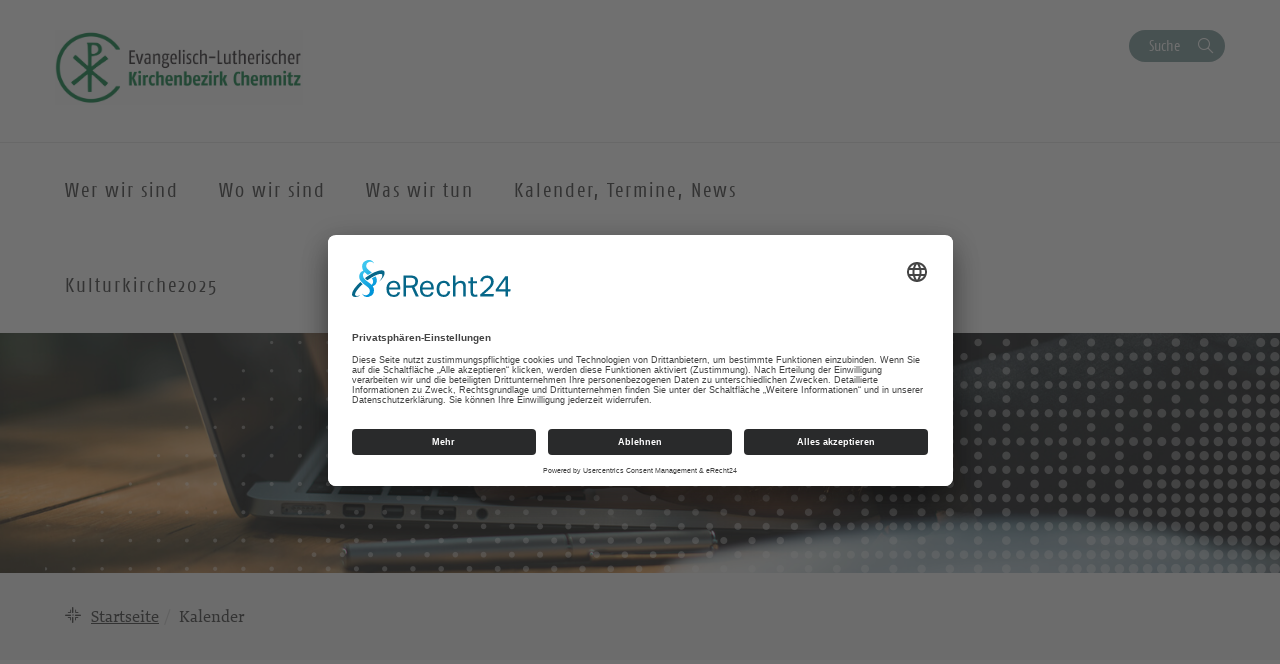

--- FILE ---
content_type: text/html; charset=UTF-8
request_url: https://kirchenbezirk-chemnitz.de/kalender-kategorie/keine-angabe/
body_size: 15729
content:
<!DOCTYPE html>
<html lang="de-DE">
<head>
    <meta charset="UTF-8" />
    <meta http-equiv="X-UA-Compatible" content="IE=edge">
    <meta name="viewport" content="width=device-width, initial-scale=1">

    <meta name="description" content="Ev.-Luth. Kirchenbezirk Chemnitz - Gottesdienst mit Abendmahl" />


    
    <meta name="keywords" content="Evangelisch-Lutherische Landeskirche Sachsens">     <meta name="author" content="Ev.-Luth. Kirchenbezirk Chemnitz">


    <!-- social media -->
    <!--  Essential META Tags -->

    <meta property="og:title" content="Ev.-Luth. Kirchenbezirk Chemnitz - Gottesdienst mit Abendmahl">

    <meta property="og:description" content="">
    <meta property="og:image" content="https://chemnitz.evlks.wp-baukasten.de/wp-content/uploads/2020/03/Logo-farb-horiz-CMYK-bearbeitet-scaled.jpg">
    <meta property="og:url" content="https://kirchenbezirk-chemnitz.de/kalender-kategorie/keine-angabe">
    <meta name="twitter:card" content="summary_large_image">

    <!-- HTML5 shim and Respond.js for IE8 support of HTML5 elements and media queries -->
    <!-- WARNING: Respond.js doesn't work if you view the page via file:// -->

    <link rel="profile" href="http://gmpg.org/xfn/11" />
    <link rel="pingback" href="https://kirchenbezirk-chemnitz.de/xmlrpc.php" />
	
	    <!--[if lt IE 9]>
    <script src="https://kirchenbezirk-chemnitz.de/wp-content/themes/wpevlks/js/html5.js" type="text/javascript"></script>
    <![endif]-->

    <script id="usercentrics-cmp" async data-eu-mode="true" data-settings-id="Zh8VWFElU" src="https://app.eu.usercentrics.eu/browser-ui/latest/loader.js"></script>
	<meta name='robots' content='max-image-preview:large' />
<link rel="alternate" type="application/rss+xml" title="Ev.-Luth. Kirchenbezirk Chemnitz &raquo; Feed" href="https://kirchenbezirk-chemnitz.de/feed/" />
<link rel="alternate" type="application/rss+xml" title="Ev.-Luth. Kirchenbezirk Chemnitz &raquo; Kommentar-Feed" href="https://kirchenbezirk-chemnitz.de/comments/feed/" />
<link rel="alternate" type="application/rss+xml" title="Ev.-Luth. Kirchenbezirk Chemnitz &raquo; keine Angabe Kalender-Kategorie Feed" href="https://kirchenbezirk-chemnitz.de/kalender-kategorie/keine-angabe/feed/" />
<script type="text/javascript">
/* <![CDATA[ */
window._wpemojiSettings = {"baseUrl":"https:\/\/s.w.org\/images\/core\/emoji\/15.0.3\/72x72\/","ext":".png","svgUrl":"https:\/\/s.w.org\/images\/core\/emoji\/15.0.3\/svg\/","svgExt":".svg","source":{"concatemoji":"https:\/\/kirchenbezirk-chemnitz.de\/wp-includes\/js\/wp-emoji-release.min.js?ver=6.5.3"}};
/*! This file is auto-generated */
!function(i,n){var o,s,e;function c(e){try{var t={supportTests:e,timestamp:(new Date).valueOf()};sessionStorage.setItem(o,JSON.stringify(t))}catch(e){}}function p(e,t,n){e.clearRect(0,0,e.canvas.width,e.canvas.height),e.fillText(t,0,0);var t=new Uint32Array(e.getImageData(0,0,e.canvas.width,e.canvas.height).data),r=(e.clearRect(0,0,e.canvas.width,e.canvas.height),e.fillText(n,0,0),new Uint32Array(e.getImageData(0,0,e.canvas.width,e.canvas.height).data));return t.every(function(e,t){return e===r[t]})}function u(e,t,n){switch(t){case"flag":return n(e,"\ud83c\udff3\ufe0f\u200d\u26a7\ufe0f","\ud83c\udff3\ufe0f\u200b\u26a7\ufe0f")?!1:!n(e,"\ud83c\uddfa\ud83c\uddf3","\ud83c\uddfa\u200b\ud83c\uddf3")&&!n(e,"\ud83c\udff4\udb40\udc67\udb40\udc62\udb40\udc65\udb40\udc6e\udb40\udc67\udb40\udc7f","\ud83c\udff4\u200b\udb40\udc67\u200b\udb40\udc62\u200b\udb40\udc65\u200b\udb40\udc6e\u200b\udb40\udc67\u200b\udb40\udc7f");case"emoji":return!n(e,"\ud83d\udc26\u200d\u2b1b","\ud83d\udc26\u200b\u2b1b")}return!1}function f(e,t,n){var r="undefined"!=typeof WorkerGlobalScope&&self instanceof WorkerGlobalScope?new OffscreenCanvas(300,150):i.createElement("canvas"),a=r.getContext("2d",{willReadFrequently:!0}),o=(a.textBaseline="top",a.font="600 32px Arial",{});return e.forEach(function(e){o[e]=t(a,e,n)}),o}function t(e){var t=i.createElement("script");t.src=e,t.defer=!0,i.head.appendChild(t)}"undefined"!=typeof Promise&&(o="wpEmojiSettingsSupports",s=["flag","emoji"],n.supports={everything:!0,everythingExceptFlag:!0},e=new Promise(function(e){i.addEventListener("DOMContentLoaded",e,{once:!0})}),new Promise(function(t){var n=function(){try{var e=JSON.parse(sessionStorage.getItem(o));if("object"==typeof e&&"number"==typeof e.timestamp&&(new Date).valueOf()<e.timestamp+604800&&"object"==typeof e.supportTests)return e.supportTests}catch(e){}return null}();if(!n){if("undefined"!=typeof Worker&&"undefined"!=typeof OffscreenCanvas&&"undefined"!=typeof URL&&URL.createObjectURL&&"undefined"!=typeof Blob)try{var e="postMessage("+f.toString()+"("+[JSON.stringify(s),u.toString(),p.toString()].join(",")+"));",r=new Blob([e],{type:"text/javascript"}),a=new Worker(URL.createObjectURL(r),{name:"wpTestEmojiSupports"});return void(a.onmessage=function(e){c(n=e.data),a.terminate(),t(n)})}catch(e){}c(n=f(s,u,p))}t(n)}).then(function(e){for(var t in e)n.supports[t]=e[t],n.supports.everything=n.supports.everything&&n.supports[t],"flag"!==t&&(n.supports.everythingExceptFlag=n.supports.everythingExceptFlag&&n.supports[t]);n.supports.everythingExceptFlag=n.supports.everythingExceptFlag&&!n.supports.flag,n.DOMReady=!1,n.readyCallback=function(){n.DOMReady=!0}}).then(function(){return e}).then(function(){var e;n.supports.everything||(n.readyCallback(),(e=n.source||{}).concatemoji?t(e.concatemoji):e.wpemoji&&e.twemoji&&(t(e.twemoji),t(e.wpemoji)))}))}((window,document),window._wpemojiSettings);
/* ]]> */
</script>
<style id='wp-emoji-styles-inline-css' type='text/css'>

	img.wp-smiley, img.emoji {
		display: inline !important;
		border: none !important;
		box-shadow: none !important;
		height: 1em !important;
		width: 1em !important;
		margin: 0 0.07em !important;
		vertical-align: -0.1em !important;
		background: none !important;
		padding: 0 !important;
	}
</style>
<link rel='stylesheet' id='wp-block-library-css' href='https://kirchenbezirk-chemnitz.de/wp-includes/css/dist/block-library/style.min.css?ver=6.5.3' type='text/css' media='all' />
<link rel='stylesheet' id='pb-accordion-blocks-frontend-style-css' href='https://kirchenbezirk-chemnitz.de/wp-content/plugins/evlks-accordion/css/accordion-blocks.css?ver=1.0.1' type='text/css' media='all' />
<style id='classic-theme-styles-inline-css' type='text/css'>
/*! This file is auto-generated */
.wp-block-button__link{color:#fff;background-color:#32373c;border-radius:9999px;box-shadow:none;text-decoration:none;padding:calc(.667em + 2px) calc(1.333em + 2px);font-size:1.125em}.wp-block-file__button{background:#32373c;color:#fff;text-decoration:none}
</style>
<style id='global-styles-inline-css' type='text/css'>
body{--wp--preset--color--black: #000000;--wp--preset--color--cyan-bluish-gray: #abb8c3;--wp--preset--color--white: #ffffff;--wp--preset--color--pale-pink: #f78da7;--wp--preset--color--vivid-red: #cf2e2e;--wp--preset--color--luminous-vivid-orange: #ff6900;--wp--preset--color--luminous-vivid-amber: #fcb900;--wp--preset--color--light-green-cyan: #7bdcb5;--wp--preset--color--vivid-green-cyan: #00d084;--wp--preset--color--pale-cyan-blue: #8ed1fc;--wp--preset--color--vivid-cyan-blue: #0693e3;--wp--preset--color--vivid-purple: #9b51e0;--wp--preset--gradient--vivid-cyan-blue-to-vivid-purple: linear-gradient(135deg,rgba(6,147,227,1) 0%,rgb(155,81,224) 100%);--wp--preset--gradient--light-green-cyan-to-vivid-green-cyan: linear-gradient(135deg,rgb(122,220,180) 0%,rgb(0,208,130) 100%);--wp--preset--gradient--luminous-vivid-amber-to-luminous-vivid-orange: linear-gradient(135deg,rgba(252,185,0,1) 0%,rgba(255,105,0,1) 100%);--wp--preset--gradient--luminous-vivid-orange-to-vivid-red: linear-gradient(135deg,rgba(255,105,0,1) 0%,rgb(207,46,46) 100%);--wp--preset--gradient--very-light-gray-to-cyan-bluish-gray: linear-gradient(135deg,rgb(238,238,238) 0%,rgb(169,184,195) 100%);--wp--preset--gradient--cool-to-warm-spectrum: linear-gradient(135deg,rgb(74,234,220) 0%,rgb(151,120,209) 20%,rgb(207,42,186) 40%,rgb(238,44,130) 60%,rgb(251,105,98) 80%,rgb(254,248,76) 100%);--wp--preset--gradient--blush-light-purple: linear-gradient(135deg,rgb(255,206,236) 0%,rgb(152,150,240) 100%);--wp--preset--gradient--blush-bordeaux: linear-gradient(135deg,rgb(254,205,165) 0%,rgb(254,45,45) 50%,rgb(107,0,62) 100%);--wp--preset--gradient--luminous-dusk: linear-gradient(135deg,rgb(255,203,112) 0%,rgb(199,81,192) 50%,rgb(65,88,208) 100%);--wp--preset--gradient--pale-ocean: linear-gradient(135deg,rgb(255,245,203) 0%,rgb(182,227,212) 50%,rgb(51,167,181) 100%);--wp--preset--gradient--electric-grass: linear-gradient(135deg,rgb(202,248,128) 0%,rgb(113,206,126) 100%);--wp--preset--gradient--midnight: linear-gradient(135deg,rgb(2,3,129) 0%,rgb(40,116,252) 100%);--wp--preset--font-size--small: 13px;--wp--preset--font-size--medium: 20px;--wp--preset--font-size--large: 36px;--wp--preset--font-size--x-large: 42px;--wp--preset--spacing--20: 0.44rem;--wp--preset--spacing--30: 0.67rem;--wp--preset--spacing--40: 1rem;--wp--preset--spacing--50: 1.5rem;--wp--preset--spacing--60: 2.25rem;--wp--preset--spacing--70: 3.38rem;--wp--preset--spacing--80: 5.06rem;--wp--preset--shadow--natural: 6px 6px 9px rgba(0, 0, 0, 0.2);--wp--preset--shadow--deep: 12px 12px 50px rgba(0, 0, 0, 0.4);--wp--preset--shadow--sharp: 6px 6px 0px rgba(0, 0, 0, 0.2);--wp--preset--shadow--outlined: 6px 6px 0px -3px rgba(255, 255, 255, 1), 6px 6px rgba(0, 0, 0, 1);--wp--preset--shadow--crisp: 6px 6px 0px rgba(0, 0, 0, 1);}:where(.is-layout-flex){gap: 0.5em;}:where(.is-layout-grid){gap: 0.5em;}body .is-layout-flex{display: flex;}body .is-layout-flex{flex-wrap: wrap;align-items: center;}body .is-layout-flex > *{margin: 0;}body .is-layout-grid{display: grid;}body .is-layout-grid > *{margin: 0;}:where(.wp-block-columns.is-layout-flex){gap: 2em;}:where(.wp-block-columns.is-layout-grid){gap: 2em;}:where(.wp-block-post-template.is-layout-flex){gap: 1.25em;}:where(.wp-block-post-template.is-layout-grid){gap: 1.25em;}.has-black-color{color: var(--wp--preset--color--black) !important;}.has-cyan-bluish-gray-color{color: var(--wp--preset--color--cyan-bluish-gray) !important;}.has-white-color{color: var(--wp--preset--color--white) !important;}.has-pale-pink-color{color: var(--wp--preset--color--pale-pink) !important;}.has-vivid-red-color{color: var(--wp--preset--color--vivid-red) !important;}.has-luminous-vivid-orange-color{color: var(--wp--preset--color--luminous-vivid-orange) !important;}.has-luminous-vivid-amber-color{color: var(--wp--preset--color--luminous-vivid-amber) !important;}.has-light-green-cyan-color{color: var(--wp--preset--color--light-green-cyan) !important;}.has-vivid-green-cyan-color{color: var(--wp--preset--color--vivid-green-cyan) !important;}.has-pale-cyan-blue-color{color: var(--wp--preset--color--pale-cyan-blue) !important;}.has-vivid-cyan-blue-color{color: var(--wp--preset--color--vivid-cyan-blue) !important;}.has-vivid-purple-color{color: var(--wp--preset--color--vivid-purple) !important;}.has-black-background-color{background-color: var(--wp--preset--color--black) !important;}.has-cyan-bluish-gray-background-color{background-color: var(--wp--preset--color--cyan-bluish-gray) !important;}.has-white-background-color{background-color: var(--wp--preset--color--white) !important;}.has-pale-pink-background-color{background-color: var(--wp--preset--color--pale-pink) !important;}.has-vivid-red-background-color{background-color: var(--wp--preset--color--vivid-red) !important;}.has-luminous-vivid-orange-background-color{background-color: var(--wp--preset--color--luminous-vivid-orange) !important;}.has-luminous-vivid-amber-background-color{background-color: var(--wp--preset--color--luminous-vivid-amber) !important;}.has-light-green-cyan-background-color{background-color: var(--wp--preset--color--light-green-cyan) !important;}.has-vivid-green-cyan-background-color{background-color: var(--wp--preset--color--vivid-green-cyan) !important;}.has-pale-cyan-blue-background-color{background-color: var(--wp--preset--color--pale-cyan-blue) !important;}.has-vivid-cyan-blue-background-color{background-color: var(--wp--preset--color--vivid-cyan-blue) !important;}.has-vivid-purple-background-color{background-color: var(--wp--preset--color--vivid-purple) !important;}.has-black-border-color{border-color: var(--wp--preset--color--black) !important;}.has-cyan-bluish-gray-border-color{border-color: var(--wp--preset--color--cyan-bluish-gray) !important;}.has-white-border-color{border-color: var(--wp--preset--color--white) !important;}.has-pale-pink-border-color{border-color: var(--wp--preset--color--pale-pink) !important;}.has-vivid-red-border-color{border-color: var(--wp--preset--color--vivid-red) !important;}.has-luminous-vivid-orange-border-color{border-color: var(--wp--preset--color--luminous-vivid-orange) !important;}.has-luminous-vivid-amber-border-color{border-color: var(--wp--preset--color--luminous-vivid-amber) !important;}.has-light-green-cyan-border-color{border-color: var(--wp--preset--color--light-green-cyan) !important;}.has-vivid-green-cyan-border-color{border-color: var(--wp--preset--color--vivid-green-cyan) !important;}.has-pale-cyan-blue-border-color{border-color: var(--wp--preset--color--pale-cyan-blue) !important;}.has-vivid-cyan-blue-border-color{border-color: var(--wp--preset--color--vivid-cyan-blue) !important;}.has-vivid-purple-border-color{border-color: var(--wp--preset--color--vivid-purple) !important;}.has-vivid-cyan-blue-to-vivid-purple-gradient-background{background: var(--wp--preset--gradient--vivid-cyan-blue-to-vivid-purple) !important;}.has-light-green-cyan-to-vivid-green-cyan-gradient-background{background: var(--wp--preset--gradient--light-green-cyan-to-vivid-green-cyan) !important;}.has-luminous-vivid-amber-to-luminous-vivid-orange-gradient-background{background: var(--wp--preset--gradient--luminous-vivid-amber-to-luminous-vivid-orange) !important;}.has-luminous-vivid-orange-to-vivid-red-gradient-background{background: var(--wp--preset--gradient--luminous-vivid-orange-to-vivid-red) !important;}.has-very-light-gray-to-cyan-bluish-gray-gradient-background{background: var(--wp--preset--gradient--very-light-gray-to-cyan-bluish-gray) !important;}.has-cool-to-warm-spectrum-gradient-background{background: var(--wp--preset--gradient--cool-to-warm-spectrum) !important;}.has-blush-light-purple-gradient-background{background: var(--wp--preset--gradient--blush-light-purple) !important;}.has-blush-bordeaux-gradient-background{background: var(--wp--preset--gradient--blush-bordeaux) !important;}.has-luminous-dusk-gradient-background{background: var(--wp--preset--gradient--luminous-dusk) !important;}.has-pale-ocean-gradient-background{background: var(--wp--preset--gradient--pale-ocean) !important;}.has-electric-grass-gradient-background{background: var(--wp--preset--gradient--electric-grass) !important;}.has-midnight-gradient-background{background: var(--wp--preset--gradient--midnight) !important;}.has-small-font-size{font-size: var(--wp--preset--font-size--small) !important;}.has-medium-font-size{font-size: var(--wp--preset--font-size--medium) !important;}.has-large-font-size{font-size: var(--wp--preset--font-size--large) !important;}.has-x-large-font-size{font-size: var(--wp--preset--font-size--x-large) !important;}
.wp-block-navigation a:where(:not(.wp-element-button)){color: inherit;}
:where(.wp-block-post-template.is-layout-flex){gap: 1.25em;}:where(.wp-block-post-template.is-layout-grid){gap: 1.25em;}
:where(.wp-block-columns.is-layout-flex){gap: 2em;}:where(.wp-block-columns.is-layout-grid){gap: 2em;}
.wp-block-pullquote{font-size: 1.5em;line-height: 1.6;}
</style>
<link rel='stylesheet' id='contact-form-7-css' href='https://kirchenbezirk-chemnitz.de/wp-content/plugins/contact-form-7/includes/css/styles.css?ver=5.9.8' type='text/css' media='all' />
<link rel='stylesheet' id='style.css-css' href='https://kirchenbezirk-chemnitz.de/wp-content/themes/wpevlks/style.css?ver=6.5.3' type='text/css' media='all' />
<link rel='stylesheet' id='evlkscalendar_wp_css-css' href='https://kirchenbezirk-chemnitz.de/wp-content/plugins/evlks-calendar-plugin/view/frontend/css/evlks-calendar.css?ver=6.5.3' type='text/css' media='all' />
<link rel='stylesheet' id='wp-featherlight-css' href='https://kirchenbezirk-chemnitz.de/wp-content/plugins/wp-featherlight/css/wp-featherlight.min.css?ver=1.3.4' type='text/css' media='all' />
<script type="text/javascript" src="https://kirchenbezirk-chemnitz.de/wp-includes/js/jquery/jquery.min.js?ver=3.7.1" id="jquery-core-js"></script>
<script type="text/javascript" src="https://kirchenbezirk-chemnitz.de/wp-includes/js/jquery/jquery-migrate.min.js?ver=3.4.1" id="jquery-migrate-js"></script>
<script type="text/javascript" src="https://kirchenbezirk-chemnitz.de/wp-content/themes/wpevlks/js/evlks-layoutbuilder.js?ver=1" id="evlks-layoutbuilder-js"></script>
<script type="text/javascript" src="https://kirchenbezirk-chemnitz.de/wp-content/plugins/evlks-calendar-plugin/view/frontend/helper/../js/evlks-calendar.min.js?ver=6.5.3" id="evlks-calendar.min.js-js"></script>
<link rel="https://api.w.org/" href="https://kirchenbezirk-chemnitz.de/wp-json/" /><link rel="EditURI" type="application/rsd+xml" title="RSD" href="https://kirchenbezirk-chemnitz.de/xmlrpc.php?rsd" />
<meta name="generator" content="WordPress 6.5.3" />
<style>
                                 .navbar-default .navbar-nav>li>a:hover, .navbar-default .navbar-nav>li>a:focus {
                    color: #ffffff;
                    background-color:#009BE0;
                }

                .evlks-header-main ul.collapse>li>a, .evlks-header-main ul.collapsing>li>a {
                    color:#009BE0;
                }

                .evlks-header-main ul.collapse>li>a:hover, .evlks-header-main ul.collapsing>li>a:hover {
                    color:#F5A500;
                }

                .evlks-header-main .nav>li:hover>a {
                    background-color:#009BE0;
                    color: #ffffff;
                    cursor: pointer;
                }

                .evlks-header-main ul.collapse>li>ul>li>a:hover, .evlks-header-main ul.collapsing>li>ul>li>a:hover {
                    color:#F5A500;
                    text-decoration: underline;
                    cursor: pointer;
                }

                .evlks-header-main ul.collapse, .evlks-header-main ul.collapsing {
                    border-top: 1px solid #009BE0;
                 }

                .btn-primary,
                 .wp-block-file__button {
                    background-color:#009BE0 !important;
                }
                .btn-primary:hover, .btn-primary:active, .btn-primary:focus,
                 .wp-block-file__button:hover, .wp-block-file__button:active, .wp-block-file__button:focus {
                    background-color:#0078ad !important;
                    color: #ffffff;
                    cursor: pointer;
                    outline: none;
                }
                .teaser-body h3 a {
                    text-decoration: none;
                    color:#009BE0;
                }
                body main a {
                    color: #009BE0;
                }
                a {
                    color: #009BE0;
                    text-decoration: none;
                }
                a:hover {
                    color: #F5A500;
                    text-decoration: none;
                }

                .btn-orange {
                    background-color: transparent;
                    color: #F5A500;
                    border: 1px solid #F5A500;
                }

                .btn-default {
                    color: #009BE0;
                    background-color: #ffffff;
                    border-color:#009BE0;
                }

                .btn-default:focus, .btn-default:hover {
                    color: #009BE0;
                    background-color: #ddd;
                    border-color:#009BE0;
                }

                .btn-orange:hover {
                    background-color: #F5A500;
                    color: #ffffff;
                    cursor: pointer;
                    outline: none;
                }

                .slick-slide .teaser {
                    background-color: #F5A500;
                }

                .slick-dots li.slick-active button:before {
                      background-color:  #799999;
                }

                .btn-secondary {
                    background-color:  #799999;
                }

                .btn-secondary:hover, .btn-secondary:active, .btn-secondary:focus
                {
                    background-color:  #607f7f;
                    color: #ffffff;
                }

                .teaser-image:hover .teaser-hover {
                    background-color: #009BE0;
                }

                header.sticky .evlks-sticky-search button {
                    background-color: #799999;
                    color: #ffffff;
                    border: 1px solid #799999;
                }

                blockquote:before {
                    color: #009BE0;
                }

                .icon-bg-primary {
                    background-color:#009BE0;
                }

                body .evlks-bg-primary {
                    background-color: #009BE0;
                }
                .evlks-teaser-list-el h2 a:hover {
                    color: #009BE0;
                }

                .tx-xm-evlks-events .evlks-teaser-list .evlks-teaser-list-el .location::before,
                .tx-xm-evlks-events .evlks-teaser-list .evlks-teaser-list-el .dtend::before,
                .tx-xm-evlks-events .evlks-teaser-list .evlks-teaser-list-el .dtstart::before,
                .evlks-single-event .dtstart::before,
                .evlks-single-event .dtend::before,
                .evlks-single-event .location small::before,
                span.to_event ::before
                 {
                     color: #F5A500;
                }

                .text-primary {
                    color: #009BE0;
                }

                footer .evlks-footer-social a:hover {
                    color: #009BE0;
                }

                article h3 {
                    color: #009BE0;
                }



            </style><link rel="icon" href="https://kirchenbezirk-chemnitz.de/wp-content/uploads/2020/03/cropped-Logo-farb-horiz-CMYK-bearbeitet-scaled-1-32x32.jpg" sizes="32x32" />
<link rel="icon" href="https://kirchenbezirk-chemnitz.de/wp-content/uploads/2020/03/cropped-Logo-farb-horiz-CMYK-bearbeitet-scaled-1-192x192.jpg" sizes="192x192" />
<link rel="apple-touch-icon" href="https://kirchenbezirk-chemnitz.de/wp-content/uploads/2020/03/cropped-Logo-farb-horiz-CMYK-bearbeitet-scaled-1-180x180.jpg" />
<meta name="msapplication-TileImage" content="https://kirchenbezirk-chemnitz.de/wp-content/uploads/2020/03/cropped-Logo-farb-horiz-CMYK-bearbeitet-scaled-1-270x270.jpg" />
<style>
            .parallax-content{
            background-image:url(https://kirchenbezirk-chemnitz.de/wp-content/themes/wpevlks/img/evlks_bg.svg);
            }

            a[href^="http://"]:not([href*="kirchenbezirk-chemnitz.de"]):after,
            a[href^="https://"]:not([href*="kirchenbezirk-chemnitz.de"]):after
            {
	            font: normal 16px/1 "FontAwesome";
                content: "\f08e";
                padding-left:3px;
            }


                .evlks-switcher > a[href^="http://"]:not([href*="kirchenbezirk-chemnitz.de"]):after,
                .evlks-switcher > a[href^="https://"]:not([href*="kirchenbezirk-chemnitz.de"]):after,
                .evlks-footer-el a[href^="http://"]:not([href*="kirchenbezirk-chemnitz.de"]):after,
                .evlks-footer-el a[href^="https://"]:not([href*="kirchenbezirk-chemnitz.de"]):after,
                .teaser-body > a:after,
                figcaption > a:after
                {
	                font: normal 16px/1 "FontAwesome";
                content: "" !important;
                padding-left:0px;
                }
           </style>		<style type="text/css" id="wp-custom-css">
			.wp-block-table.aligncenter, .wp-block-table.alignleft, .wp-block-table.alignright {
		width: 100%;
}



@media (min-width: 991px) {
		.wp-block-table.aligncenter.width-70, .wp-block-table.alignleft.width-70, .wp-block-table.alignright.width-70 {
			width: 70%;
	}

	.wp-block-table.aligncenter.width-50, .wp-block-table.alignleft.width-50, .wp-block-table.alignright.width-50 {
			width: 50%;
	}
}


.wp-block-table.aligncenter td, .wp-block-table.alignleft td, .wp-block-table.alignright td {
		padding-left: 5px;
		padding-right: 5px;
}
		</style>
		
    <title>
		Ev.-Luth. Kirchenbezirk Chemnitz		 | Kalender-Kategorie | keine Angabe    </title>
</head>
<body id="content"
	class="archive tax-calendar-category term-keine-angabe term-4099 wp-featherlight-captions">
<div class="wrapper">
    <header>
        <div class="container">
            <div class="evlks-header-sub evlks-bg-white">
                <div class="row">
                    <div class="col-xs-6 col-sm-4">
	                                                        <a href="https://kirchenbezirk-chemnitz.de/">
                                    <img class="evlks-logo" width="225px" src="https://chemnitz.evlks.wp-baukasten.de/wp-content/uploads/2020/03/Logo-farb-horiz-CMYK-bearbeitet-scaled.jpg" alt="Ev.-Luth. Kirchenbezirk Chemnitz">
                                </a>
	                                            </div>
                    <div class="col-xs-6 col-sm-8 align-right evlks-service-navigation">
                        <div class="mobile-only clearfix">
                            <div class="navbar-header">
                                <button type="button" class="navbar-toggle collapsed" data-toggle="collapse"
                                        data-target="#evlks-header-navbar-collapse" aria-expanded="false">
                                    <span class="sr-only">Toggle navigation</span>
                                    <span class="evlks-header-navbar-indicator"></span>
                                </button>
                            </div>
                            <div class="evlks-search-mobile">
                                <button class="btn btn-no-style icon-search" data-toggle="modal" data-target="#evlks-search-modal"><span class="sr-only">Suche</span></button>
                            </div>
                            <div></div>
                        </div>
                        <div class="desktop-only">
                            <div><!--<a href="" class="btn btn-link evlks-language">English site</a> -->
                                <button type="button" data-toggle="modal" data-target="#evlks-search-modal" class="btn btn-evlks btn-secondary evlks-search">Suche</button></div>
                            <div></div>
                        </div>
                    </div>
                </div>
            </div>
        </div>
        <div class="evlks-border-top">
            <div class="container">
                <div class="evlks-header-main evlks-bg-white">
                    <div class="row">
                        <div class="col-sm-12 col-md-9 col-lg-9 evlks-padding-no">
		                                                            <a class="sticky-only evlks-sticky-logo" href="https://kirchenbezirk-chemnitz.de/">
                                        <img class="evlks-logo" width="200px" src="https://chemnitz.evlks.wp-baukasten.de/wp-content/uploads/2020/03/Logo-farb-horiz-CMYK-bearbeitet-scaled.jpg" alt="Ev.-Luth. Kirchenbezirk Chemnitz">
                                    </a>
		                                                    <nav class="navbar navbar-default">
                                <div class="collapse navbar-collapse" id="evlks-header-navbar-collapse">
	                            <div class="evlks-switcher mobile-only">
		                                                            </div>
                                <div class="menu-hauptmenue-container"><ul id="menu-hauptmenue" class="nav navbar-nav"><li id="menu-item-1668" class="menu-item menu-item-type-post_type menu-item-object-page menu-item-has-children menu-item-1668"><a href="#" data-target="#dd1668" data-hover="collapse" data-toggle="collapse" aria-expanded="false" aria-controls="dd1668"><span>Wer wir sind</span></a>
<ul aria-expanded='false'  class="collapse"  id="dd1668">
	<li id="menu-item-508" class="menu-item menu-item-type-post_type menu-item-object-page menu-item-has-children menu-item-508"><button aria-controls="dd508" aria-expanded="false" data-target="#dd508" data-toggle="collapse" type="button" class="btn btn-no-style hidden-md hidden-lg dropdown-open collapsed">
                            <span><span class="sr-only">Ausklappen</span></span>
                        </button><a href="https://kirchenbezirk-chemnitz.de/kbz/" data-target="#dd508">Der Kirchenbezirk Chemnitz</a>
	<ul aria-expanded='false'  class="collapse"  id="dd508">
		<li id="menu-item-1675" class="menu-item menu-item-type-post_type menu-item-object-page menu-item-1675"><a href="https://kirchenbezirk-chemnitz.de/kirchenbezirkssynode/">Kirchenbezirkssynode</a></li>
		<li id="menu-item-509" class="menu-item menu-item-type-post_type menu-item-object-page menu-item-509"><a href="https://kirchenbezirk-chemnitz.de/kirchenbezirksvorstand/">Kirchenbezirksvorstand</a></li>
		<li id="menu-item-3312" class="menu-item menu-item-type-post_type menu-item-object-page menu-item-3312"><a href="https://kirchenbezirk-chemnitz.de/superintendentur/">Superintendentur</a></li>
		<li id="menu-item-3504" class="menu-item menu-item-type-post_type menu-item-object-page menu-item-3504"><a href="https://kirchenbezirk-chemnitz.de/regionalkirchenamt/">Regionalkirchenamt</a></li>
	</ul>
</li>
	<li id="menu-item-503" class="menu-item menu-item-type-post_type menu-item-object-page menu-item-503"><a href="https://kirchenbezirk-chemnitz.de/unsere-mitarbeitenden/">Personen im Überblick</a></li>
	<li id="menu-item-3746" class="menu-item menu-item-type-post_type menu-item-object-page menu-item-3746"><a href="https://kirchenbezirk-chemnitz.de/kirche-chemnitz/">Wer wir sind – wer andere sind</a></li>
	<li id="menu-item-1673" class="menu-item menu-item-type-post_type menu-item-object-page menu-item-has-children menu-item-1673"><button aria-controls="dd1673" aria-expanded="false" data-target="#dd1673" data-toggle="collapse" type="button" class="btn btn-no-style hidden-md hidden-lg dropdown-open collapsed">
                            <span><span class="sr-only">Ausklappen</span></span>
                        </button><a href="https://kirchenbezirk-chemnitz.de/arbeitsbereiche/" data-target="#dd1673">Arbeitsbereiche</a>
	<ul aria-expanded='false'  class="collapse"  id="dd1673">
		<li id="menu-item-2970" class="menu-item menu-item-type-post_type menu-item-object-page menu-item-2970"><a href="https://kirchenbezirk-chemnitz.de/kjb/">Arbeitsstelle Kinder-Jugend-Bildung</a></li>
		<li id="menu-item-1962" class="menu-item menu-item-type-post_type menu-item-object-page menu-item-1962"><a href="https://kirchenbezirk-chemnitz.de/fluechtlingsarbeit/">Arbeit mit Geflüchteten</a></li>
		<li id="menu-item-2948" class="menu-item menu-item-type-post_type menu-item-object-page menu-item-2948"><a href="https://kirchenbezirk-chemnitz.de/gemeindepaedagogik/">Gemeindepädagogik</a></li>
		<li id="menu-item-1840" class="menu-item menu-item-type-post_type menu-item-object-page menu-item-1840"><a href="https://kirchenbezirk-chemnitz.de/studierenden-und-hochschularbeit/">Studierendenarbeit</a></li>
		<li id="menu-item-1836" class="menu-item menu-item-type-post_type menu-item-object-page menu-item-1836"><a href="https://kirchenbezirk-chemnitz.de/kirchenmusik/">Kirchenmusik</a></li>
		<li id="menu-item-1823" class="menu-item menu-item-type-post_type menu-item-object-page menu-item-1823"><a href="https://kirchenbezirk-chemnitz.de/maenner-und-frauenarbeit/">Frauen- und Männerarbeit</a></li>
		<li id="menu-item-2926" class="menu-item menu-item-type-post_type menu-item-object-page menu-item-2926"><a href="https://kirchenbezirk-chemnitz.de/oeffentlichkeitsarbeit/">Öffentlichkeitsarbeit</a></li>
		<li id="menu-item-3503" class="menu-item menu-item-type-post_type menu-item-object-page menu-item-3503"><a href="https://kirchenbezirk-chemnitz.de/oekumenischer-arbeitskreis/">Ökumenischer Arbeitskreis</a></li>
		<li id="menu-item-8944" class="menu-item menu-item-type-post_type menu-item-object-page menu-item-8944"><a href="https://kirchenbezirk-chemnitz.de/elementarpaedagogik/">Religionspädagogische Fachberatung</a></li>
		<li id="menu-item-1841" class="menu-item menu-item-type-post_type menu-item-object-page menu-item-1841"><a href="https://kirchenbezirk-chemnitz.de/religionsunterricht/">Religionsunterricht</a></li>
		<li id="menu-item-5584" class="menu-item menu-item-type-post_type menu-item-object-page menu-item-5584"><a href="https://kirchenbezirk-chemnitz.de/stilleoase/">StilleOase</a></li>
	</ul>
</li>
	<li id="menu-item-48" class="menu-item menu-item-type-post_type menu-item-object-page menu-item-has-children menu-item-48"><button aria-controls="dd48" aria-expanded="false" data-target="#dd48" data-toggle="collapse" type="button" class="btn btn-no-style hidden-md hidden-lg dropdown-open collapsed">
                            <span><span class="sr-only">Ausklappen</span></span>
                        </button><a href="https://kirchenbezirk-chemnitz.de/gemeindeleben/" data-target="#dd48">Einrichtungen</a>
	<ul aria-expanded='false'  class="collapse"  id="dd48">
		<li id="menu-item-1794" class="menu-item menu-item-type-post_type menu-item-object-page menu-item-1794"><a href="https://kirchenbezirk-chemnitz.de/evangelisches-forum/">Evangelisches Forum Chemnitz</a></li>
		<li id="menu-item-1803" class="menu-item menu-item-type-post_type menu-item-object-page menu-item-1803"><a href="https://kirchenbezirk-chemnitz.de/jugendkirche/">Jugendkirche</a></li>
		<li id="menu-item-1806" class="menu-item menu-item-type-post_type menu-item-object-page menu-item-1806"><a href="https://kirchenbezirk-chemnitz.de/kassenverwaltung/">Kassenverwaltung</a></li>
	</ul>
</li>
</ul>
</li>
<li id="menu-item-1672" class="menu-item menu-item-type-post_type menu-item-object-page menu-item-has-children menu-item-1672"><a href="#" data-target="#dd1672" data-hover="collapse" data-toggle="collapse" aria-expanded="false" aria-controls="dd1672"><span>Wo wir sind</span></a>
<ul aria-expanded='false'  class="collapse"  id="dd1672">
	<li id="menu-item-1762" class="menu-item menu-item-type-post_type menu-item-object-page menu-item-has-children menu-item-1762"><button aria-controls="dd1762" aria-expanded="false" data-target="#dd1762" data-toggle="collapse" type="button" class="btn btn-no-style hidden-md hidden-lg dropdown-open collapsed">
                            <span><span class="sr-only">Ausklappen</span></span>
                        </button><a href="https://kirchenbezirk-chemnitz.de/region-limbach/" data-target="#dd1762">Region Limbach-Penig</a>
	<ul aria-expanded='false'  class="collapse"  id="dd1762">
		<li id="menu-item-2176" class="menu-item menu-item-type-post_type menu-item-object-page menu-item-2176"><a href="https://kirchenbezirk-chemnitz.de/kirchgemeinde-braeunsdorf-niederfrohna/">Kirchgemeinde Bräunsdorf-Niederfrohna</a></li>
		<li id="menu-item-2175" class="menu-item menu-item-type-post_type menu-item-object-page menu-item-2175"><a href="https://kirchenbezirk-chemnitz.de/kirchgemeinde-limbach-kaendler/">Kirchgemeinde Limbach-Kändler</a></li>
		<li id="menu-item-2421" class="menu-item menu-item-type-post_type menu-item-object-page menu-item-2421"><a href="https://kirchenbezirk-chemnitz.de/kirchgemeinde-oberfrohna-russdorf/">Kirchgemeinde Oberfrohna-Rußdorf</a></li>
		<li id="menu-item-2178" class="menu-item menu-item-type-post_type menu-item-object-page menu-item-2178"><a href="https://kirchenbezirk-chemnitz.de/kirchgemeinde-unser-lieben-frauen-auf-dem-berge-penig/">Kirchgemeinde Penig-Wolkenburg-Kaufungen</a></li>
		<li id="menu-item-2174" class="menu-item menu-item-type-post_type menu-item-object-page menu-item-2174"><a href="https://kirchenbezirk-chemnitz.de/kirchgemeinde-pleissa/">Kirchgemeinde Pleißa</a></li>
		<li id="menu-item-2173" class="menu-item menu-item-type-post_type menu-item-object-page menu-item-2173"><a href="https://kirchenbezirk-chemnitz.de/kirchgemeinde-roehrsdorf/">Kirchgemeinde Röhrsdorf</a></li>
	</ul>
</li>
	<li id="menu-item-1819" class="menu-item menu-item-type-post_type menu-item-object-page menu-item-1819"><a href="https://kirchenbezirk-chemnitz.de/kontaktstelle-kirche/">Kontaktstelle Kirche</a></li>
	<li id="menu-item-3934" class="menu-item menu-item-type-post_type menu-item-object-page menu-item-3934"><a href="https://kirchenbezirk-chemnitz.de/offene-kirchen/">Offene Kirchen</a></li>
	<li id="menu-item-1763" class="menu-item menu-item-type-post_type menu-item-object-page menu-item-has-children menu-item-1763"><button aria-controls="dd1763" aria-expanded="false" data-target="#dd1763" data-toggle="collapse" type="button" class="btn btn-no-style hidden-md hidden-lg dropdown-open collapsed">
                            <span><span class="sr-only">Ausklappen</span></span>
                        </button><a href="https://kirchenbezirk-chemnitz.de/region-mitte/" data-target="#dd1763">Region Mitte</a>
	<ul aria-expanded='false'  class="collapse"  id="dd1763">
		<li id="menu-item-2255" class="menu-item menu-item-type-post_type menu-item-object-page menu-item-2255"><a href="https://kirchenbezirk-chemnitz.de/st-andreas-kirchgemeinde-chemnitz-gablenz/">St.-Andreas-Kirchgemeinde Chemnitz-Gablenz</a></li>
		<li id="menu-item-1894" class="menu-item menu-item-type-post_type menu-item-object-page menu-item-1894"><a href="https://kirchenbezirk-chemnitz.de/st-jakobi-kreuz-kirchgemeinde/">St.-Jakobi-Kreuz-Kirchgemeinde</a></li>
		<li id="menu-item-1964" class="menu-item menu-item-type-post_type menu-item-object-page menu-item-1964"><a href="https://kirchenbezirk-chemnitz.de/st-markus-kirchgemeinde/">St.-Markus-Kirchgemeinde Chemnitz-Sonnenberg</a></li>
		<li id="menu-item-1895" class="menu-item menu-item-type-post_type menu-item-object-page menu-item-1895"><a href="https://kirchenbezirk-chemnitz.de/st-petri-schlosskirchgemeinde/">St.-Petri-Schloß-Kirchgemeinde</a></li>
		<li id="menu-item-1963" class="menu-item menu-item-type-post_type menu-item-object-page menu-item-1963"><a href="https://kirchenbezirk-chemnitz.de/trinitatiskirchgemeinde-chemnitz-hilbersdorf/">Trinitatiskirchgemeinde Chemnitz-Hilbersdorf</a></li>
	</ul>
</li>
	<li id="menu-item-1776" class="menu-item menu-item-type-post_type menu-item-object-page menu-item-has-children menu-item-1776"><button aria-controls="dd1776" aria-expanded="false" data-target="#dd1776" data-toggle="collapse" type="button" class="btn btn-no-style hidden-md hidden-lg dropdown-open collapsed">
                            <span><span class="sr-only">Ausklappen</span></span>
                        </button><a href="https://kirchenbezirk-chemnitz.de/region-nord/" data-target="#dd1776">Region Nord / Burgstädt</a>
	<ul aria-expanded='false'  class="collapse"  id="dd1776">
		<li id="menu-item-2179" class="menu-item menu-item-type-post_type menu-item-object-page menu-item-2179"><a href="https://kirchenbezirk-chemnitz.de/kirchgemeinde-burgstaedt/">Kirchgemeinde Burgstädt</a></li>
		<li id="menu-item-2180" class="menu-item menu-item-type-post_type menu-item-object-page menu-item-2180"><a href="https://kirchenbezirk-chemnitz.de/kirchgemeinde-hartmannsdorf-muehlau/">Kirchgemeinde Hartmannsdorf-Mühlau</a></li>
		<li id="menu-item-2182" class="menu-item menu-item-type-post_type menu-item-object-page menu-item-2182"><a href="https://kirchenbezirk-chemnitz.de/segenskirchgemeinde/">Segenskirchgemeinde Chemnitz-Nord</a></li>
		<li id="menu-item-2181" class="menu-item menu-item-type-post_type menu-item-object-page menu-item-2181"><a href="https://kirchenbezirk-chemnitz.de/st-ursula-kirchgemeinde-auerswalde/">St.-Ursula-Kirchgemeinde Auerswalde</a></li>
		<li id="menu-item-2348" class="menu-item menu-item-type-post_type menu-item-object-page menu-item-2348"><a href="https://kirchenbezirk-chemnitz.de/kirchgemeinde-wittgensdorf/">Kirchgemeinde Wittgensdorf</a></li>
	</ul>
</li>
	<li id="menu-item-1761" class="menu-item menu-item-type-post_type menu-item-object-page menu-item-has-children menu-item-1761"><button aria-controls="dd1761" aria-expanded="false" data-target="#dd1761" data-toggle="collapse" type="button" class="btn btn-no-style hidden-md hidden-lg dropdown-open collapsed">
                            <span><span class="sr-only">Ausklappen</span></span>
                        </button><a href="https://kirchenbezirk-chemnitz.de/region-sued/" data-target="#dd1761">Region Süd</a>
	<ul aria-expanded='false'  class="collapse"  id="dd1761">
		<li id="menu-item-2185" class="menu-item menu-item-type-post_type menu-item-object-page menu-item-2185"><a href="https://kirchenbezirk-chemnitz.de/kirchgemeinde-altchemnitz-harthau/">Kirchgemeinde Altchemnitz-Harthau</a></li>
		<li id="menu-item-2184" class="menu-item menu-item-type-post_type menu-item-object-page menu-item-2184"><a href="https://kirchenbezirk-chemnitz.de/christuskirchgemeinde/">Christuskirchgemeinde Chemnitz</a></li>
		<li id="menu-item-2183" class="menu-item menu-item-type-post_type menu-item-object-page menu-item-2183"><a href="https://kirchenbezirk-chemnitz.de/kirchgemeinde-einsiedel/">Kirchgemeinde Einsiedel</a></li>
		<li id="menu-item-2335" class="menu-item menu-item-type-post_type menu-item-object-page menu-item-2335"><a href="https://kirchenbezirk-chemnitz.de/lutherkirchgemeinde-2/">Lutherkirchgemeinde</a></li>
	</ul>
</li>
	<li id="menu-item-1760" class="menu-item menu-item-type-post_type menu-item-object-page menu-item-has-children menu-item-1760"><button aria-controls="dd1760" aria-expanded="false" data-target="#dd1760" data-toggle="collapse" type="button" class="btn btn-no-style hidden-md hidden-lg dropdown-open collapsed">
                            <span><span class="sr-only">Ausklappen</span></span>
                        </button><a href="https://kirchenbezirk-chemnitz.de/region-west/" data-target="#dd1760">Region West</a>
	<ul aria-expanded='false'  class="collapse"  id="dd1760">
		<li id="menu-item-2187" class="menu-item menu-item-type-post_type menu-item-object-page menu-item-2187"><a href="https://kirchenbezirk-chemnitz.de/dietrich-bonhoeffer-kirchgemeinde/">Dietrich-Bonhoeffer-Kirchgemeinde</a></li>
		<li id="menu-item-2192" class="menu-item menu-item-type-post_type menu-item-object-page menu-item-2192"><a href="https://kirchenbezirk-chemnitz.de/peter-paul-kreuz-kirchgemeinde-gruena-mittelbach/">Peter-Paul-Kreuzkirchgemeinde Grüna-Mittelbach</a></li>
		<li id="menu-item-2190" class="menu-item menu-item-type-post_type menu-item-object-page menu-item-2190"><a href="https://kirchenbezirk-chemnitz.de/kirchgemeinde-reichenbrand-schoenau/">Kirchgemeinde Schönau-Reichenbrand</a></li>
		<li id="menu-item-2191" class="menu-item menu-item-type-post_type menu-item-object-page menu-item-2191"><a href="https://kirchenbezirk-chemnitz.de/st-georg-kirchgemeinde-rabenstein/">St.-Georg-Kirchgemeinde-Rabenstein</a></li>
		<li id="menu-item-2188" class="menu-item menu-item-type-post_type menu-item-object-page menu-item-2188"><a href="https://kirchenbezirk-chemnitz.de/st-matthaeus-kirchgemeinde/">St.-Matthäus-Kirchgemeinde</a></li>
		<li id="menu-item-2189" class="menu-item menu-item-type-post_type menu-item-object-page menu-item-2189"><a href="https://kirchenbezirk-chemnitz.de/kirchgemeinde-st-nikolai-thomas/">St.-Nikolai-Thomas-Kirchgemeinde</a></li>
	</ul>
</li>
</ul>
</li>
<li id="menu-item-1671" class="menu-item menu-item-type-post_type menu-item-object-page menu-item-has-children menu-item-1671"><a href="#" data-target="#dd1671" data-hover="collapse" data-toggle="collapse" aria-expanded="false" aria-controls="dd1671"><span>Was wir tun</span></a>
<ul aria-expanded='false'  class="collapse"  id="dd1671">
	<li id="menu-item-1773" class="menu-item menu-item-type-post_type menu-item-object-page menu-item-has-children menu-item-1773"><button aria-controls="dd1773" aria-expanded="false" data-target="#dd1773" data-toggle="collapse" type="button" class="btn btn-no-style hidden-md hidden-lg dropdown-open collapsed">
                            <span><span class="sr-only">Ausklappen</span></span>
                        </button><a href="https://kirchenbezirk-chemnitz.de/lebensbegleitung/" data-target="#dd1773">Lebensbegleitung</a>
	<ul aria-expanded='false'  class="collapse"  id="dd1773">
		<li id="menu-item-61" class="menu-item menu-item-type-post_type menu-item-object-page menu-item-61"><a href="https://kirchenbezirk-chemnitz.de/taufe/">Taufe</a></li>
		<li id="menu-item-3635" class="menu-item menu-item-type-post_type menu-item-object-page menu-item-3635"><a href="https://kirchenbezirk-chemnitz.de/kitas/">Evangelische Kindertagesstätten</a></li>
		<li id="menu-item-3619" class="menu-item menu-item-type-post_type menu-item-object-page menu-item-3619"><a href="https://kirchenbezirk-chemnitz.de/angebote-fuer-kinder-und-jugendliche/">Angebote für Kinder und Jugendliche</a></li>
		<li id="menu-item-1898" class="menu-item menu-item-type-post_type menu-item-object-page menu-item-1898"><a href="https://kirchenbezirk-chemnitz.de/konfirmation-2/">Konfirmation</a></li>
		<li id="menu-item-5234" class="menu-item menu-item-type-post_type menu-item-object-page menu-item-5234"><a href="https://kirchenbezirk-chemnitz.de/junge-erwachsene/">Kirche für Junge Erwachsene</a></li>
		<li id="menu-item-1687" class="menu-item menu-item-type-post_type menu-item-object-page menu-item-1687"><a href="https://kirchenbezirk-chemnitz.de/kirchliche-trauung/">Kirchlich Heiraten</a></li>
		<li id="menu-item-3655" class="menu-item menu-item-type-post_type menu-item-object-page menu-item-3655"><a href="https://kirchenbezirk-chemnitz.de/kirche-im-alter/">Kirche im Alter</a></li>
		<li id="menu-item-88" class="menu-item menu-item-type-post_type menu-item-object-page menu-item-88"><a href="https://kirchenbezirk-chemnitz.de/bestattung/">Trauerfeier &#038; Bestattung</a></li>
		<li id="menu-item-3668" class="menu-item menu-item-type-post_type menu-item-object-page menu-item-3668"><a href="https://kirchenbezirk-chemnitz.de/kirchliche-friedhoefe/">Kirchliche Friedhöfe</a></li>
	</ul>
</li>
	<li id="menu-item-2112" class="menu-item menu-item-type-post_type menu-item-object-page menu-item-has-children menu-item-2112"><button aria-controls="dd2112" aria-expanded="false" data-target="#dd2112" data-toggle="collapse" type="button" class="btn btn-no-style hidden-md hidden-lg dropdown-open collapsed">
                            <span><span class="sr-only">Ausklappen</span></span>
                        </button><a href="https://kirchenbezirk-chemnitz.de/seelsorge/" data-target="#dd2112">Seelsorge</a>
	<ul aria-expanded='false'  class="collapse"  id="dd2112">
		<li id="menu-item-2420" class="menu-item menu-item-type-post_type menu-item-object-page menu-item-2420"><a href="https://kirchenbezirk-chemnitz.de/bahnhofsmission/">Bahnhofsmission</a></li>
		<li id="menu-item-1769" class="menu-item menu-item-type-post_type menu-item-object-page menu-item-1769"><a href="https://kirchenbezirk-chemnitz.de/gefaengnisseelsorge/">Gefängnisseelsorge</a></li>
		<li id="menu-item-1768" class="menu-item menu-item-type-post_type menu-item-object-page menu-item-1768"><a href="https://kirchenbezirk-chemnitz.de/gehoerlosenseelsorge/">Gehörlosenseelsorge</a></li>
		<li id="menu-item-13159" class="menu-item menu-item-type-post_type menu-item-object-page menu-item-13159"><a href="https://kirchenbezirk-chemnitz.de/hochschulseelsorge/">Hochschulseelsorge</a></li>
		<li id="menu-item-1767" class="menu-item menu-item-type-post_type menu-item-object-page menu-item-1767"><a href="https://kirchenbezirk-chemnitz.de/krankenhausseelsorge/">Krankenhausseelsorge</a></li>
		<li id="menu-item-1766" class="menu-item menu-item-type-post_type menu-item-object-page menu-item-1766"><a href="https://kirchenbezirk-chemnitz.de/notfallseelsorge/">Notfallseelsorge</a></li>
		<li id="menu-item-1765" class="menu-item menu-item-type-post_type menu-item-object-page menu-item-1765"><a href="https://kirchenbezirk-chemnitz.de/polizeiseelsorge/">Polizeiseelsorge</a></li>
		<li id="menu-item-1764" class="menu-item menu-item-type-post_type menu-item-object-page menu-item-1764"><a href="https://kirchenbezirk-chemnitz.de/telefonseelsorge/">Telefonseelsorge</a></li>
	</ul>
</li>
	<li id="menu-item-7543" class="menu-item menu-item-type-post_type menu-item-object-page menu-item-7543"><a href="https://kirchenbezirk-chemnitz.de/kirche-in-der-kulturhauptstadt/">Kirche in der Kulturhauptstadt</a></li>
	<li id="menu-item-3743" class="menu-item menu-item-type-post_type menu-item-object-page menu-item-has-children menu-item-3743"><button aria-controls="dd3743" aria-expanded="false" data-target="#dd3743" data-toggle="collapse" type="button" class="btn btn-no-style hidden-md hidden-lg dropdown-open collapsed">
                            <span><span class="sr-only">Ausklappen</span></span>
                        </button><a href="https://kirchenbezirk-chemnitz.de/diakonie-partner-der-kirche/" data-target="#dd3743">Diakonie – Partner der Kirche</a>
	<ul aria-expanded='false'  class="collapse"  id="dd3743">
		<li id="menu-item-1838" class="menu-item menu-item-type-post_type menu-item-object-page menu-item-1838"><a href="https://kirchenbezirk-chemnitz.de/stadtmission-chemnitz/">Stadtmission Chemnitz</a></li>
		<li id="menu-item-3340" class="menu-item menu-item-type-post_type menu-item-object-page menu-item-3340"><a href="https://kirchenbezirk-chemnitz.de/kirchenbezirkssozialarbeit/">KirchenBezirksSozialarbeit</a></li>
	</ul>
</li>
	<li id="menu-item-1757" class="menu-item menu-item-type-post_type menu-item-object-page menu-item-1757"><a href="https://kirchenbezirk-chemnitz.de/wo-kann-ich-mich-engagieren/">Mitmachen? Gerne doch!</a></li>
	<li id="menu-item-6879" class="menu-item menu-item-type-post_type menu-item-object-page menu-item-6879"><a href="https://kirchenbezirk-chemnitz.de/umgang-mit-sexualisierter-gewalt/">Umgang mit sexualisierter Gewalt</a></li>
</ul>
</li>
<li id="menu-item-9442" class="menu-item menu-item-type-custom menu-item-object-custom menu-item-has-children menu-item-9442"><a href="#" data-target="#dd9442" data-hover="collapse" data-toggle="collapse" aria-expanded="false" aria-controls="dd9442"><span>Kalender, Termine, News</span></a>
<ul aria-expanded='false'  class="collapse"  id="dd9442">
	<li id="menu-item-13755" class="menu-item menu-item-type-post_type_archive menu-item-object-evlks-calendar menu-item-13755"><a href="https://kirchenbezirk-chemnitz.de/kalender/">Kalender für den Kirchenbezirk</a></li>
	<li id="menu-item-8774" class="menu-item menu-item-type-post_type menu-item-object-page menu-item-8774"><a href="https://kirchenbezirk-chemnitz.de/treffpunkt-kirche/">Treffpunkt Kirche</a></li>
	<li id="menu-item-7049" class="menu-item menu-item-type-post_type menu-item-object-page menu-item-7049"><a href="https://kirchenbezirk-chemnitz.de/gebet-fuer-frieden-in-osteuropa/">Friedensgebete</a></li>
	<li id="menu-item-3614" class="menu-item menu-item-type-post_type menu-item-object-page menu-item-3614"><a href="https://kirchenbezirk-chemnitz.de/kirchenjahr-evangelisch/">Kirchenjahr – evangelisch</a></li>
</ul>
</li>
<li id="menu-item-17755" class="menu-item menu-item-type-custom menu-item-object-custom menu-item-has-children menu-item-17755"><a href="#" data-target="#dd17755" data-hover="collapse" data-toggle="collapse" aria-expanded="false" aria-controls="dd17755"><span>Kulturkirche2025</span></a>
<ul aria-expanded='false'  class="collapse"  id="dd17755">
	<li id="menu-item-17778" class="menu-item menu-item-type-post_type menu-item-object-page menu-item-17778"><a href="https://kirchenbezirk-chemnitz.de/kirche-in-der-kulturhauptstadt/">Kirche in der Kulturhauptstadt</a></li>
	<li id="menu-item-17771" class="menu-item menu-item-type-post_type menu-item-object-page menu-item-17771"><a href="https://kirchenbezirk-chemnitz.de/schaetze-entdecken/">Schätze entdecken</a></li>
</ul>
</li>
</ul></div>                                </div>
                            </nav>
                        </div>
                        <div class="col-sm-12 col-md-3 col-lg-3 desktop-only">
                                                        <div class="sticky-only evlks-sticky-search">
                                <button type="button" data-toggle="modal" data-target="#evlks-search-modal" class="btn evlks-search icon-search"><span class="sr-only">Suche</span></button>
                            </div>
                        </div>
                    </div>
                </div>
            </div>
        </div>
        <div class="modal fade align-left" id="evlks-search-modal"  role="dialog" aria-labelledby="evlks-search-modal-label" tabindex="-1">
            <div class="modal-dialog" role="document">
                <div class="modal-content">
                    <div class="modal-header">
                        <button type="button" class="close" data-dismiss="modal" aria-label="Close"><span aria-hidden="true"><i class="icon-close"></i></span></button>
                        <div class="modal-title" id="evlks-search-modal-label">Bitte geben Sie Ihren Suchbegriff ein</div>
                    </div>
                    <div class="modal-body">
                        <form action="https://kirchenbezirk-chemnitz.de" method="get">
                            <input type="text" name="s" id="evlks-search" value="" required="required"/>
                            <button class=" btn btn-no-style icon-search" type="submit"><span class="sr-only">Suchen</span></button>
                        </form>
                    </div>
                </div>
            </div>
        </div>
    </header>
    <main>




















    <section>
        <div class="evlks-jumbotron-image">
            <div>
                <div class="image">
					<img src="https://kirchenbezirk-chemnitz.de/wp-content/themes/wpevlks/img/Header_Nachrichten.jpg">                </div>
            </div>
        </div>
    </section>
<div class="container">
            	<ol class="breadcrumb" id="brcontent"><li><span><a href="https://kirchenbezirk-chemnitz.de">Startseite</a><li><span>Kalender</span></li></ol>
        </div><section class="evlks-bg-white">
	    <div class="container">
		            <h2 class="section-headline" id="evlks-calendar">Kalender</h2>
            <h3 class="category-headline" id="evlks-calendar">keine Angabe</h3>            <div class="csc-default">
                <div class="row flex-ordering-mobile">
                    <div class="col-xs-12 col-sm-9 flex-ordering-mobile-second">
                        <div id="c5349" class="tx-xm-evlks-events">
                            <div class="tab-content">
                                <div role="tabpanel" class="tab-pane fade active in" id="list">
                                    <div class="evlks-teaser-list">
                                                                                	                                        <div class="evlks-teaser-list-el row vevent nn" id="list-event_20896">
    <div class="csc-default">
        <div class="col-sm-2">
            <div class="dtstamp">
								20. Jan 2026				            </div>
			                <span class="dtstart">
                                                                <time itemprop="startDate"  datetime="20. Jan 2026" >14:00                                                                </time>
                                                            </span>
				                    &nbsp;-&nbsp;<span class="dtend">
                                                                    <time itemprop="endDate"  datetime="18:00" >
                                                                        18:00                                                                    </time>
                                                                </span>
							        </div>
        <div class="col-sm-10">
                        <div class="event_intro" style="padding-top: 0px;">

                <h2 itemprop="name" class="summarynn">Offene Kirche</h2>
				<div itemprop="location" itemscope itemtype="http://schema.org/Place"><div class="location" itemprop="name">Trinitatiskirche Chemnitz-Hilbersdorf
                                                                            <br /><small itemprop="address">Frankenberger Stra&szlig;e 132 Chemnitz</small>
                                                                          </div></div>                <div>Sie sind herzlich willkommen einzutreten, zu schauen, zu verweilen und zu beten. Zum Aufschlie&szlig;en bitte im Gemeindeb&uuml;ro (Trinitatisstra&szlig;e 7) melden.</div><br/>                <div class="row" style="margin-bottom: 15px;">
                    <div class="col-xs-12 col-sm-3">
                        <strong>Permalink</strong>
                        <div class="event-tooltip">
                            <a onclick="copyTextToClipboard('https://kirchenbezirk-chemnitz.de/kalender/offene-kirche-18/','permalinktooltip_20896')" onmouseout="outFunc('permalinktooltip_20896')">
                                <span class="tooltiptext" id="permalinktooltip_20896">In Zwischenablage kopieren.</span>
                                <i class="fa fa-copy"></i>
                            </a>
                        </div>
                    </div>
                    <span class="to_event" style="float: right;">
                        <a class="btn btn-evlks btn-primary" href="https://kirchenbezirk-chemnitz.de/kalender/offene-kirche-18/" id="link_20896">Zum Event</a>
                    </span>
                </div>
            </div>
            <!--<div class="event_body nn" style="">
            </div>-->
        </div>
    </div>
</div>
                                        	                                        <div class="evlks-teaser-list-el row vevent nn" id="list-event_21302">
    <div class="csc-default">
        <div class="col-sm-2">
            <div class="dtstamp">
								20. Jan 2026				            </div>
			                <span class="dtstart">
                                                                <time itemprop="startDate"  datetime="20. Jan 2026" >14:30                                                                </time>
                                                            </span>
				                    &nbsp;-&nbsp;<span class="dtend">
                                                                    <time itemprop="endDate"  datetime="16:00" >
                                                                        16:00                                                                    </time>
                                                                </span>
							        </div>
        <div class="col-sm-10">
                        <div class="event_intro" style="padding-top: 0px;">

                <h2 itemprop="name" class="summarynn">Seniorenkreis</h2>
				<div itemprop="location" itemscope itemtype="http://schema.org/Place"><div class="location" itemprop="name">Gemeindehaus St. Matth&auml;us
                                                                            <br /><small itemprop="address">Zinzendorfstra&szlig;e 14 Chemnitz</small>
                                                                          </div></div>                                <div class="row" style="margin-bottom: 15px;">
                    <div class="col-xs-12 col-sm-3">
                        <strong>Permalink</strong>
                        <div class="event-tooltip">
                            <a onclick="copyTextToClipboard('https://kirchenbezirk-chemnitz.de/kalender/seniorenkreis-3/','permalinktooltip_21302')" onmouseout="outFunc('permalinktooltip_21302')">
                                <span class="tooltiptext" id="permalinktooltip_21302">In Zwischenablage kopieren.</span>
                                <i class="fa fa-copy"></i>
                            </a>
                        </div>
                    </div>
                    <span class="to_event" style="float: right;">
                        <a class="btn btn-evlks btn-primary" href="https://kirchenbezirk-chemnitz.de/kalender/seniorenkreis-3/" id="link_21302">Zum Event</a>
                    </span>
                </div>
            </div>
            <!--<div class="event_body nn" style="">
            </div>-->
        </div>
    </div>
</div>
                                        	                                        <div class="evlks-teaser-list-el row vevent nn" id="list-event_20608">
    <div class="csc-default">
        <div class="col-sm-2">
            <div class="dtstamp">
								20. Jan 2026				            </div>
			                <span class="dtstart">
                                                                <time itemprop="startDate"  datetime="20. Jan 2026" >15:30                                                                </time>
                                                            </span>
				                    &nbsp;-&nbsp;<span class="dtend">
                                                                    <time itemprop="endDate"  datetime="17:00" >
                                                                        17:00                                                                    </time>
                                                                </span>
							        </div>
        <div class="col-sm-10">
                        <div class="event_intro" style="padding-top: 0px;">

                <h2 itemprop="name" class="summarynn">Bibelentdeckertreff</h2>
				<div itemprop="location" itemscope itemtype="http://schema.org/Place"><div class="location" itemprop="name">Gemeindehaus St. Matth&auml;us
                                                                            <br /><small itemprop="address">Zinzendorfstra&szlig;e 14 Chemnitz</small>
                                                                          </div></div>                                <div class="row" style="margin-bottom: 15px;">
                    <div class="col-xs-12 col-sm-3">
                        <strong>Permalink</strong>
                        <div class="event-tooltip">
                            <a onclick="copyTextToClipboard('https://kirchenbezirk-chemnitz.de/kalender/bibelentdeckertreff-14/','permalinktooltip_20608')" onmouseout="outFunc('permalinktooltip_20608')">
                                <span class="tooltiptext" id="permalinktooltip_20608">In Zwischenablage kopieren.</span>
                                <i class="fa fa-copy"></i>
                            </a>
                        </div>
                    </div>
                    <span class="to_event" style="float: right;">
                        <a class="btn btn-evlks btn-primary" href="https://kirchenbezirk-chemnitz.de/kalender/bibelentdeckertreff-14/" id="link_20608">Zum Event</a>
                    </span>
                </div>
            </div>
            <!--<div class="event_body nn" style="">
            </div>-->
        </div>
    </div>
</div>
                                        	                                        <div class="evlks-teaser-list-el row vevent nn" id="list-event_20772">
    <div class="csc-default">
        <div class="col-sm-2">
            <div class="dtstamp">
								20. Jan 2026				            </div>
			                <span class="dtstart">
                                                                <time itemprop="startDate"  datetime="20. Jan 2026" >17:30                                                                </time>
                                                            </span>
				                    &nbsp;-&nbsp;<span class="dtend">
                                                                    <time itemprop="endDate"  datetime="19:00" >
                                                                        19:00                                                                    </time>
                                                                </span>
							        </div>
        <div class="col-sm-10">
                        <div class="event_intro" style="padding-top: 0px;">

                <h2 itemprop="name" class="summarynn">Junge Gemeinde</h2>
				<div itemprop="location" itemscope itemtype="http://schema.org/Place"><div class="location" itemprop="name">JG-Raum im Pfarrhaus
                                                                            <br /><small itemprop="address">Zinzendorfstra&szlig;e 14 Chemnitz</small>
                                                                          </div></div>                                <div class="row" style="margin-bottom: 15px;">
                    <div class="col-xs-12 col-sm-3">
                        <strong>Permalink</strong>
                        <div class="event-tooltip">
                            <a onclick="copyTextToClipboard('https://kirchenbezirk-chemnitz.de/kalender/junge-gemeinde-67/','permalinktooltip_20772')" onmouseout="outFunc('permalinktooltip_20772')">
                                <span class="tooltiptext" id="permalinktooltip_20772">In Zwischenablage kopieren.</span>
                                <i class="fa fa-copy"></i>
                            </a>
                        </div>
                    </div>
                    <span class="to_event" style="float: right;">
                        <a class="btn btn-evlks btn-primary" href="https://kirchenbezirk-chemnitz.de/kalender/junge-gemeinde-67/" id="link_20772">Zum Event</a>
                    </span>
                </div>
            </div>
            <!--<div class="event_body nn" style="">
            </div>-->
        </div>
    </div>
</div>
                                        	                                        <div class="evlks-teaser-list-el row vevent nn" id="list-event_20609">
    <div class="csc-default">
        <div class="col-sm-2">
            <div class="dtstamp">
								21. Jan 2026				            </div>
			                <span class="dtstart">
                                                                <time itemprop="startDate"  datetime="21. Jan 2026" >15:30                                                                </time>
                                                            </span>
				                    &nbsp;-&nbsp;<span class="dtend">
                                                                    <time itemprop="endDate"  datetime="17:00" >
                                                                        17:00                                                                    </time>
                                                                </span>
							        </div>
        <div class="col-sm-10">
                        <div class="event_intro" style="padding-top: 0px;">

                <h2 itemprop="name" class="summarynn">Kinderkreis</h2>
				<div itemprop="location" itemscope itemtype="http://schema.org/Place"><div class="location" itemprop="name">Gemeindehaus St. Matth&auml;us
                                                                            <br /><small itemprop="address">Zinzendorfstra&szlig;e 14 Chemnitz</small>
                                                                          </div></div>                                <div class="row" style="margin-bottom: 15px;">
                    <div class="col-xs-12 col-sm-3">
                        <strong>Permalink</strong>
                        <div class="event-tooltip">
                            <a onclick="copyTextToClipboard('https://kirchenbezirk-chemnitz.de/kalender/kinderkreis-14/','permalinktooltip_20609')" onmouseout="outFunc('permalinktooltip_20609')">
                                <span class="tooltiptext" id="permalinktooltip_20609">In Zwischenablage kopieren.</span>
                                <i class="fa fa-copy"></i>
                            </a>
                        </div>
                    </div>
                    <span class="to_event" style="float: right;">
                        <a class="btn btn-evlks btn-primary" href="https://kirchenbezirk-chemnitz.de/kalender/kinderkreis-14/" id="link_20609">Zum Event</a>
                    </span>
                </div>
            </div>
            <!--<div class="event_body nn" style="">
            </div>-->
        </div>
    </div>
</div>
                                        	                                        <div class="evlks-teaser-list-el row vevent nn" id="list-event_21045">
    <div class="csc-default">
        <div class="col-sm-2">
            <div class="dtstamp">
								23. Jan 2026				            </div>
			                <span class="dtstart">
                                                                <time itemprop="startDate"  datetime="23. Jan 2026" >19:30                                                                </time>
                                                            </span>
				                    &nbsp;-&nbsp;<span class="dtend">
                                                                    <time itemprop="endDate"  datetime="21:30" >
                                                                        21:30                                                                    </time>
                                                                </span>
							        </div>
        <div class="col-sm-10">
                        <div class="event_intro" style="padding-top: 0px;">

                <h2 itemprop="name" class="summarynn">Jugendleiter-Abendbrot</h2>
				<div itemprop="location" itemscope itemtype="http://schema.org/Place"><div class="location" itemprop="name">Online
                                                                            <br /><small itemprop="address"> Sachsen</small>
                                                                          </div></div>                                <div class="row" style="margin-bottom: 15px;">
                    <div class="col-xs-12 col-sm-3">
                        <strong>Permalink</strong>
                        <div class="event-tooltip">
                            <a onclick="copyTextToClipboard('https://kirchenbezirk-chemnitz.de/kalender/jugendleiter-abendbrot/','permalinktooltip_21045')" onmouseout="outFunc('permalinktooltip_21045')">
                                <span class="tooltiptext" id="permalinktooltip_21045">In Zwischenablage kopieren.</span>
                                <i class="fa fa-copy"></i>
                            </a>
                        </div>
                    </div>
                    <span class="to_event" style="float: right;">
                        <a class="btn btn-evlks btn-primary" href="https://kirchenbezirk-chemnitz.de/kalender/jugendleiter-abendbrot/" id="link_21045">Zum Event</a>
                    </span>
                </div>
            </div>
            <!--<div class="event_body nn" style="">
            </div>-->
        </div>
    </div>
</div>
                                        	                                        <div class="evlks-teaser-list-el row vevent nn" id="list-event_21510">
    <div class="csc-default">
        <div class="col-sm-2">
            <div class="dtstamp">
								24. Jan 2026				            </div>
			                <span class="dtstart">
                                                                <time itemprop="startDate"  datetime="24. Jan 2026" >09:00                                                                </time>
                                                            </span>
				                    &nbsp;-&nbsp;<span class="dtend">
                                                                    <time itemprop="endDate"  datetime="13:00" >
                                                                        13:00                                                                    </time>
                                                                </span>
							        </div>
        <div class="col-sm-10">
                        <div class="event_intro" style="padding-top: 0px;">

                <h2 itemprop="name" class="summarynn">Konfi-Tag</h2>
				<div itemprop="location" itemscope itemtype="http://schema.org/Place"><div class="location" itemprop="name">Online
                                                                            <br /><small itemprop="address"> Sachsen</small>
                                                                          </div></div>                                <div class="row" style="margin-bottom: 15px;">
                    <div class="col-xs-12 col-sm-3">
                        <strong>Permalink</strong>
                        <div class="event-tooltip">
                            <a onclick="copyTextToClipboard('https://kirchenbezirk-chemnitz.de/kalender/konfi-tag/','permalinktooltip_21510')" onmouseout="outFunc('permalinktooltip_21510')">
                                <span class="tooltiptext" id="permalinktooltip_21510">In Zwischenablage kopieren.</span>
                                <i class="fa fa-copy"></i>
                            </a>
                        </div>
                    </div>
                    <span class="to_event" style="float: right;">
                        <a class="btn btn-evlks btn-primary" href="https://kirchenbezirk-chemnitz.de/kalender/konfi-tag/" id="link_21510">Zum Event</a>
                    </span>
                </div>
            </div>
            <!--<div class="event_body nn" style="">
            </div>-->
        </div>
    </div>
</div>
                                        	                                        <div class="evlks-teaser-list-el row vevent nn" id="list-event_21303">
    <div class="csc-default">
        <div class="col-sm-2">
            <div class="dtstamp">
								24. Jan 2026				            </div>
			                <span class="dtstart">
                                                                <time itemprop="startDate"  datetime="24. Jan 2026" >09:00                                                                </time>
                                                            </span>
				                    &nbsp;-&nbsp;<span class="dtend">
                                                                    <time itemprop="endDate"  datetime="13:00" >
                                                                        13:00                                                                    </time>
                                                                </span>
							        </div>
        <div class="col-sm-10">
                        <div class="event_intro" style="padding-top: 0px;">

                <h2 itemprop="name" class="summarynn">Konfirmandenkurs in St. Matthäus</h2>
				<div itemprop="location" itemscope itemtype="http://schema.org/Place"><div class="location" itemprop="name">Gemeindehaus St. Matth&auml;us
                                                                            <br /><small itemprop="address">Zinzendorfstra&szlig;e 14 Chemnitz</small>
                                                                          </div></div>                                <div class="row" style="margin-bottom: 15px;">
                    <div class="col-xs-12 col-sm-3">
                        <strong>Permalink</strong>
                        <div class="event-tooltip">
                            <a onclick="copyTextToClipboard('https://kirchenbezirk-chemnitz.de/kalender/konfirmandenkurs-in-st-matthaeus/','permalinktooltip_21303')" onmouseout="outFunc('permalinktooltip_21303')">
                                <span class="tooltiptext" id="permalinktooltip_21303">In Zwischenablage kopieren.</span>
                                <i class="fa fa-copy"></i>
                            </a>
                        </div>
                    </div>
                    <span class="to_event" style="float: right;">
                        <a class="btn btn-evlks btn-primary" href="https://kirchenbezirk-chemnitz.de/kalender/konfirmandenkurs-in-st-matthaeus/" id="link_21303">Zum Event</a>
                    </span>
                </div>
            </div>
            <!--<div class="event_body nn" style="">
            </div>-->
        </div>
    </div>
</div>
                                        	                                        <div class="evlks-teaser-list-el row vevent nn" id="list-event_19369">
    <div class="csc-default">
        <div class="col-sm-2">
            <div class="dtstamp">
								25. Jan 2026				            </div>
			                <span class="dtstart">
                                                                <time itemprop="startDate"  datetime="25. Jan 2026" >09:30                                                                </time>
                                                            </span>
							        </div>
        <div class="col-sm-10">
                        <div class="event_intro" style="padding-top: 0px;">

                <h2 itemprop="name" class="summarynn">Gottesdienst mit Abendmahl</h2>
				<div itemprop="location" itemscope itemtype="http://schema.org/Place"><div class="location" itemprop="name">Online
                                                                            <br /><small itemprop="address"> Sachsen</small>
                                                                          </div></div>                                <div class="row" style="margin-bottom: 15px;">
                    <div class="col-xs-12 col-sm-3">
                        <strong>Permalink</strong>
                        <div class="event-tooltip">
                            <a onclick="copyTextToClipboard('https://kirchenbezirk-chemnitz.de/kalender/gottesdienst-mit-abendmahl-12/','permalinktooltip_19369')" onmouseout="outFunc('permalinktooltip_19369')">
                                <span class="tooltiptext" id="permalinktooltip_19369">In Zwischenablage kopieren.</span>
                                <i class="fa fa-copy"></i>
                            </a>
                        </div>
                    </div>
                    <span class="to_event" style="float: right;">
                        <a class="btn btn-evlks btn-primary" href="https://kirchenbezirk-chemnitz.de/kalender/gottesdienst-mit-abendmahl-12/" id="link_19369">Zum Event</a>
                    </span>
                </div>
            </div>
            <!--<div class="event_body nn" style="">
            </div>-->
        </div>
    </div>
</div>
                                        	                                        <div class="evlks-teaser-list-el row vevent nn" id="list-event_21208">
    <div class="csc-default">
        <div class="col-sm-2">
            <div class="dtstamp">
								25. Jan 2026				            </div>
			                <span class="dtstart">
                                                                <time itemprop="startDate"  datetime="25. Jan 2026" >19:30                                                                </time>
                                                            </span>
				                    &nbsp;-&nbsp;<span class="dtend">
                                                                    <time itemprop="endDate"  datetime="21:00" >
                                                                        21:00                                                                    </time>
                                                                </span>
							        </div>
        <div class="col-sm-10">
                        <div class="event_intro" style="padding-top: 0px;">

                <h2 itemprop="name" class="summarynn">Lobpreisgottesdienst</h2>
				<div itemprop="location" itemscope itemtype="http://schema.org/Place"><div class="location" itemprop="name">Online
                                                                            <br /><small itemprop="address"> Sachsen</small>
                                                                          </div></div>                                <div class="row" style="margin-bottom: 15px;">
                    <div class="col-xs-12 col-sm-3">
                        <strong>Permalink</strong>
                        <div class="event-tooltip">
                            <a onclick="copyTextToClipboard('https://kirchenbezirk-chemnitz.de/kalender/lobpreisgottesdienst/','permalinktooltip_21208')" onmouseout="outFunc('permalinktooltip_21208')">
                                <span class="tooltiptext" id="permalinktooltip_21208">In Zwischenablage kopieren.</span>
                                <i class="fa fa-copy"></i>
                            </a>
                        </div>
                    </div>
                    <span class="to_event" style="float: right;">
                        <a class="btn btn-evlks btn-primary" href="https://kirchenbezirk-chemnitz.de/kalender/lobpreisgottesdienst/" id="link_21208">Zum Event</a>
                    </span>
                </div>
            </div>
            <!--<div class="event_body nn" style="">
            </div>-->
        </div>
    </div>
</div>
                                                                                    <div class="evlks-teaser-list-tools evlks-padding-top-large evlks-margin-bottom-xlarge">
                                            <nav>
            <ul class="evlks-pagination"><li class="current">1</li><li><a href='https://kirchenbezirk-chemnitz.de/kalender-kategorie/keine-angabe/page/2/'>2</a></li><li><a href='https://kirchenbezirk-chemnitz.de/kalender-kategorie/keine-angabe/page/3/'>3</a></li><li><a href='https://kirchenbezirk-chemnitz.de/kalender-kategorie/keine-angabe/page/4/'>4</a></li><li><a href='https://kirchenbezirk-chemnitz.de/kalender-kategorie/keine-angabe/page/5/'>5</a></li><li><a href='https://kirchenbezirk-chemnitz.de/kalender-kategorie/keine-angabe/page/6/'>6</a></li><li class="ellipsis" aria-hidden="true"></li><li><a href='https://kirchenbezirk-chemnitz.de/kalender-kategorie/keine-angabe/page/39/'>39</a></li><li class="evlks-pagination-next"><a href="https://kirchenbezirk-chemnitz.de/kalender-kategorie/keine-angabe/page/2/" aria-label="Nächste Seite"><span class="sr-only">Nächste Seite</span></a></li></ul></nav>
                                        </div>
                                                                            </div>
                                </div>
                            </div>
                        </div>
                    </div>
                    <div class="col-xs-12 col-sm-3 flex-ordering-mobile-first">
	                    <div class="tx-xm-evlks-search">
    <div class="evlks-filter evlks-bg-gray-lighter">
        <div class="evlks-padding-medium evlks-filter-options">
            <button class="btn btn-no-style evlks-filter-collapse mobile-only" type="button" data-toggle="collapse" data-target="#fc" aria-expanded="false" aria-controls="fc">
                <i class="icon-filter icon-bg-primary icon-white"></i>
                <span class="mobile-only">Filteroptionen anzeigen</span>
            </button>
            <h3 class="evlks-filter-heading desktop-only">
                <i class="icon-filter icon-bg-primary icon-white"></i>
                Filteroptionen
            </h3>
            <div class="collapse" id="fc">
                <form action="https://kirchenbezirk-chemnitz.de/kalender/#evlks-calendar" method="get" id="filter">
					                    <div class="form-group">
                        <fieldset>
                            <legend>Suche</legend>
                            <div class="input-group">
                                <input placeholder="Suchbegriff eingeben" id="textsearch" class="form-control" type="text" name="textsearch" value="">
                                <span class="input-group-addon btn-search">
                                        <i class="icon-search icon-gray"></i>
                                        <span class="sr-only">Suchen</span>
                                </span>
                            </div>
                        </fieldset>
                    </div>
                    <div class="form-group">
                        <fieldset class="input-daterange">
                            <legend></legend>
                            <label for="datefrom">Von</label>
                            <div class="input-group date">
                                <input class="form-control" id="datefrom" type="text" name="calendarfilter_datefrom" value="20.01.2026" required="required">
                                <span class="input-group-addon">
                                                            <i class="icon-calendar"></i>
                                                            <span class="sr-only">Datum wählen</span>
                                                        </span>
                            </div>
                            <label for="dateto">Bis</label>
                            <div class="input-group date">
                                <input class="form-control" id="dateto" type="text" name="calendarfilter_dateto" value="">
                                <span class="input-group-addon">
                                                        <i class="icon-calendar"></i>
                                                        <span class="sr-only">Datum wählen</span>
                                                    </span>
                            </div>
                        </fieldset>
                    </div>
                    <div class="form-group" >
                                                <fieldset>
                            <legend>Veranstaltungen</legend>
                            <div class="radio">
                                <label>
                                    <input type="radio" name="calendarfilter_highlight" value="" checked="checked"> Alle
                                </label>
                            </div>
                            <div class="radio">
                                <label>
                                    <input type="radio" name="calendarfilter_highlight" value="high" > Highlights
                                </label>
                            </div>
                        </fieldset>
                    </div>
                    <div class="form-group evlks-calendar_category_filter">
                        <fieldset>
                            <section></section>
                            <legend>Kategorien</legend>
                            <label for="location_categories" class="sr-only">Kategorien wählen</label>
                            <select data-live-search="true" data-actions-box="true" data-select-all-text="Alle" data-deselect-all-text="Abwählen" data-none-selected-text="Bitte wählen" data-count-selected-text="{0} Kategorien gewählt" data-selected-text-format="count > 1" class="form-control selectpicker" id="category_calendar" multiple="multiple" name="calendarfilter_category[]" tabindex="-98" data-cip-id="cIPJQ342845641">
								<option value="4071" >Fortbildungen/Seminare/Vorträge</option><option value="4073" >Freizeiten/Reisen</option><option value="6045" >Gebete/Andachten/Friedensgebete</option><option value="4069" >Gottesdienste</option><option value="4070" >Gruppen/Kreise</option><option value="4099" >keine Angabe</option><option value="4072" >Konzerte/Theater/Musik</option><option value="4077" >Sonstiges</option>                            </select>
                        </fieldset>
                    </div>
                    <div class="form-group">                        <fieldset>
                            <section></section>
                            <legend>Kanäle</legend>
                            <label for="location_channels" class="sr-only">Kanäle wählen</label>
                            <select data-live-search="true" data-actions-box="true" data-select-all-text="Alle" data-deselect-all-text="Abwählen" data-none-selected-text="Bitte wählen" data-count-selected-text="{0} Kanäle gewählt" data-selected-text-format="count > 1" class="form-control selectpicker" id="channel_calendar" multiple="multiple" name="calendarfilter_channel[]" tabindex="-98" data-cip-id="cIPJQ342845641">
					                <option value="6190" >Gemeindekreise - St.-Petri-Schloß</option><option value="6220" >Glaubenskurs</option><option value="4133" >Gottesdienste</option><option value="6195" >Gottesdienste - St.-Petri-Schloß</option><option value="6189" >Gottesdienste St.-Petri-Schloß</option><option value="4095" >keine Angabe</option><option value="4135" >Kirche-die-weiter-geht</option><option value="4132" >Kirchenmusik - S.Petri</option><option value="6202" >Kirchenmusik - St Petri Schloß</option><option value="4140" >Kulturhauptstadt Chemnitz</option><option value="6206" >LK - Passionszeit</option><option value="6187" >LK - Tag des offenen Denkmals</option><option value="6196" >Region-Mitte Chemnitz</option><option value="6191" >Veranstaltungen - St.-Petri-Schloß</option>                                </select>
                        </fieldset>
                    </div>
                    <div class="form-group">
                        <fieldset>
                            <section></section>
                            <legend>Orte</legend>
                            <label for="location_calendar" class="sr-only">Orte wählen</label>
                            <select data-live-search="true" data-actions-box="true" data-select-all-text="Alle" data-deselect-all-text="Abwählen" data-none-selected-text="Bitte wählen" data-count-selected-text="{0} Orte gewählt" data-selected-text-format="count > 1" class="form-control selectpicker" id="location_calendar" multiple="multiple" name="calendarfilter_location[]" tabindex="-98" data-cip-id="cIPJQ342845641">
								<option value="4098" >Alte Kirche Harthau</option><option value="4266" >Dietrich-Bonhoeffer-Kirche</option><option value="6114" >Evangelische Kirche St. Mauritius (Neue Pfarrkirche) Wolkenburg</option><option value="5524" >Gemeindehaus der Trinitatiskirchgemeinde</option><option value="5263" >Gemeindehaus Schloßplatz</option><option value="5741" >Gemeindezentrum</option><option value="5738" >Gemeindezentrum Limbach großer Raum mit Wand auf</option><option value="4267" >Gemeindezentrum Markersdorf</option><option value="4926" >Gnadenkirche Borna Chemnitz-Borna</option><option value="2623" >Jakobisaal</option><option value="5743" >Johanniskirche</option><option value="5141" >Johanniskirche Rußdorf</option><option value="5756" >Jugendkirche St. Johannis</option><option value="5289" >Kindergarten Apfelbäumchen</option><option value="5767" >Kirche Euba</option><option value="5759" >Kirche Hartmannsdorf</option><option value="5760" >Kirche Mühlau</option><option value="5769" >Kirche Reichenhain</option><option value="3617" >Kreuzkirche Chemnitz</option><option value="4198" >Lutherkirche Harthau</option><option value="5970" >Neue Kirche Wolkenburg</option><option value="2618" >Online</option><option value="5286" >Petrisaal</option><option value="4943" >Pfarrhaus Ebersdorf</option><option value="5938" >Pfarrhof Glösa</option><option value="3086" >Siehe Beschreibung</option><option value="5766" >St. Andreas-Kirche Chemnitz</option><option value="3616" >St. Jakobikirche Chemnitz</option><option value="5122" >St. Markus-Kirche Chemnitz</option><option value="6104" >St. Matthäuskirche, Alterdorf</option><option value="4197" >St. Michaeliskirche Altchemnitz</option><option value="4558" >St. Nikolai-Thomas</option><option value="5265" >St. Petrikirche</option><option value="6157" >Stadtpark Limbach-Oberfrohna</option><option value="4402" >Trinitatiskirche Chemnitz-Hilbersdorf</option><option value="5836" >TU Chemnitz</option><option value="5039" >Zentralbibliothek im Tietz, Stefan-Heym-Forum</option>                            </select>
                        </fieldset>
                        <input type="hidden" id="currentTab" name="currentTab" value="detail" />
                    </div>
	                	                                    <input id="filter-submit" class="btn btn-evlks btn-primary" type="submit" name="submit" value="Filter anwenden"/>
                </form>
            </div>
        </div>
    </div>
</div>
                    </div>
                </div>
            </div>
    </div>
</section>
</main>

</main>
<footer><div class="container">
        <div class="row evlks-footer-el evlks-footer-navigation">
            <div class="col-sm-4">
	                                <img class="evlks-logo" src="https://demo.evlks.wp-baukasten.de/wp-content/uploads/2019/02/20160420_EVLKS_TYPOGRAFISCH_4C.png" alt="Ev.-Luth. Kirchenbezirk Chemnitz">
	                        </div>
	        <div id="evlks-sub-footer-navbar" class="col-sm-8"><ul id="menu-sub-footer" class="nav evlks-margin-top"><li id="menu-item-584" class="menu-item menu-item-type-taxonomy menu-item-object-news-category menu-item-584"><a href="https://kirchenbezirk-chemnitz.de/news-category/landeskirche/">Landeskirche</a></li>
<li id="menu-item-590" class="menu-item menu-item-type-post_type menu-item-object-page menu-item-590"><a href="https://kirchenbezirk-chemnitz.de/unsere-mitarbeitenden/">Kontakt</a></li>
</ul></div>        </div>
		        <div id="footer-widget"  class="row evlks-footer-el evlks-footer-more">
            <div class="container">
                            <div class="col-md-5 evlks-padding-no evlks-footer-el-mobile">
                    <div id="losung-3" class="row evlks-padding-bottom widget widget_losung"><h3>Die Losung von heute</h3><p>Die Losungensdatei von diesem Jahr konnte nicht gefunden werden. Wie das Problem gelöst werden kann, können Sie <a href='https://faq.evlks.wp-baukasten.de/index.php?sid=119992&lang=de&action=artikel&cat=4&id=18&artlang=de'>hier</a> nachlesen.</p></div>                </div>
                                    <div class="col-md-offset-1 col-md-6">
                <div id="evlkssocial-2" class="row evlks-padding-bottom widget evlkssocial_Widget"><h3>Wir digital</h3><div class="evlks-footer-social">
			<h3></h3>
				<p>
							<a target="_blank" href="https://www.facebook.com/kirche.chemnitz"><i class="fa fa-facebook"></i><span class="sr-only">Besuchen Sie uns auf Facebook</span></a>
						                <a target="_blank" href="https://www.instagram.com/kirche.chemnitz"><i class="fa fa-instagram"></i><span class="sr-only">Besuchen Sie uns auf Instagram</span></a>
													<a target="_blank" href="https://www.youtube.com/channel/UCGupGC1gf61Gm-xWCksUs2w"><i class="fa fa-youtube"></i><span class="sr-only">Besuchen Sie uns auf Youtube</span></a>
								</p>
	</div></div><div id="evlksyellowbar-2" class="row evlks-padding-bottom widget evlksyellowbar_Widget"><div class="evlks-footer-info-service evlks-padding-top">
	        <div class="col-sm-12 col-md-4 text-center">
            <div class="capital">Kirchenbezirk</div>
            <div>Chemnitz</div>
        </div>
        <div class="col-sm-12 col-md-8 text-center">
			<a class="info-service-phone tel" href="tel:0371 400 56 21">0371 400 56 21</a><a class="info-service-mail" href="mailto:suptur.chemnitz@evlks.de">suptur.chemnitz@evlks.de</a>        </div>
	</div></div>            </div>
                        </div>
        </div>

        <div class="row evlks-footer-service-navigation evlks-margin-y">
	        <div id="evlks-footer-navbar" class="col-sm-12 col-md-4 evlks-padding-no"><ul id="menu-footer-menue" class="nav"><li id="menu-item-674" class="menu-item menu-item-type-post_type menu-item-object-page menu-item-674"><a href="https://kirchenbezirk-chemnitz.de/impressum/">Impressum</a></li>
<li id="menu-item-677" class="menu-item menu-item-type-post_type menu-item-object-page menu-item-privacy-policy menu-item-677"><a href="https://kirchenbezirk-chemnitz.de/datenschutz/">Datenschutz</a></li>
</ul></div>            <div class="col-sm-12 col-md-5 col-md-offset-3 evlks-footer-service-copyright evlks-padding-no">
                &copy; Ev.-Luth. Kirchenbezirk Chemnitz 2026            </div>
        </div>

    </div></footer>
</div>
<script src='https://api.mapbox.com/mapbox.js/v2.2.3/mapbox.js'></script>


<!-- Matomo -->
<script type="text/javascript">
  var _paq = window._paq || [];
  /* tracker methods like "setCustomDimension" should be called before "trackPageView" */
  _paq.push(["setDocumentTitle", document.domain + "/" + document.title]);
  _paq.push(["setCookieDomain", "*.kirchenbezirk-chemnitz.de"]);
  _paq.push(["setDomains", ["*.kirchenbezirk-chemnitz.de"]]);
  _paq.push(['trackPageView']);
  _paq.push(['enableLinkTracking']);
  (function() {
    var u="//analytics.evlks.wp-baukasten.de/";
    _paq.push(['setTrackerUrl', u+'matomo.php']);
    _paq.push(['setSiteId', '15']);
    var d=document, g=d.createElement('script'), s=d.getElementsByTagName('script')[0];
    g.type='text/javascript'; g.async=true; g.defer=true; g.src=u+'matomo.js'; s.parentNode.insertBefore(g,s);
  })();
</script>

<!-- End Matomo Code --><script type="text/javascript" src="https://kirchenbezirk-chemnitz.de/wp-includes/js/dist/vendor/wp-polyfill-inert.min.js?ver=3.1.2" id="wp-polyfill-inert-js"></script>
<script type="text/javascript" src="https://kirchenbezirk-chemnitz.de/wp-includes/js/dist/vendor/regenerator-runtime.min.js?ver=0.14.0" id="regenerator-runtime-js"></script>
<script type="text/javascript" src="https://kirchenbezirk-chemnitz.de/wp-includes/js/dist/vendor/wp-polyfill.min.js?ver=3.15.0" id="wp-polyfill-js"></script>
<script type="text/javascript" src="https://kirchenbezirk-chemnitz.de/wp-includes/js/dist/hooks.min.js?ver=2810c76e705dd1a53b18" id="wp-hooks-js"></script>
<script type="text/javascript" src="https://kirchenbezirk-chemnitz.de/wp-includes/js/dist/i18n.min.js?ver=5e580eb46a90c2b997e6" id="wp-i18n-js"></script>
<script type="text/javascript" id="wp-i18n-js-after">
/* <![CDATA[ */
wp.i18n.setLocaleData( { 'text direction\u0004ltr': [ 'ltr' ] } );
wp.i18n.setLocaleData( { 'text direction\u0004ltr': [ 'ltr' ] } );
/* ]]> */
</script>
<script type="text/javascript" src="https://kirchenbezirk-chemnitz.de/wp-content/plugins/contact-form-7/includes/swv/js/index.js?ver=5.9.8" id="swv-js"></script>
<script type="text/javascript" id="contact-form-7-js-extra">
/* <![CDATA[ */
var wpcf7 = {"api":{"root":"https:\/\/kirchenbezirk-chemnitz.de\/wp-json\/","namespace":"contact-form-7\/v1"}};
/* ]]> */
</script>
<script type="text/javascript" src="https://kirchenbezirk-chemnitz.de/wp-content/plugins/contact-form-7/includes/js/index.js?ver=5.9.8" id="contact-form-7-js"></script>
<script type="text/javascript" src="https://kirchenbezirk-chemnitz.de/wp-content/plugins/evlks-accordion/js/accordion-blocks.js?ver=1.0.1" id="pb-accordion-blocks-frontend-script-js"></script>
<script type="text/javascript" src="https://kirchenbezirk-chemnitz.de/wp-content/plugins/wp-featherlight/js/wpFeatherlight.pkgd.min.js?ver=1.3.4" id="wp-featherlight-js"></script>
</body>
</html>

